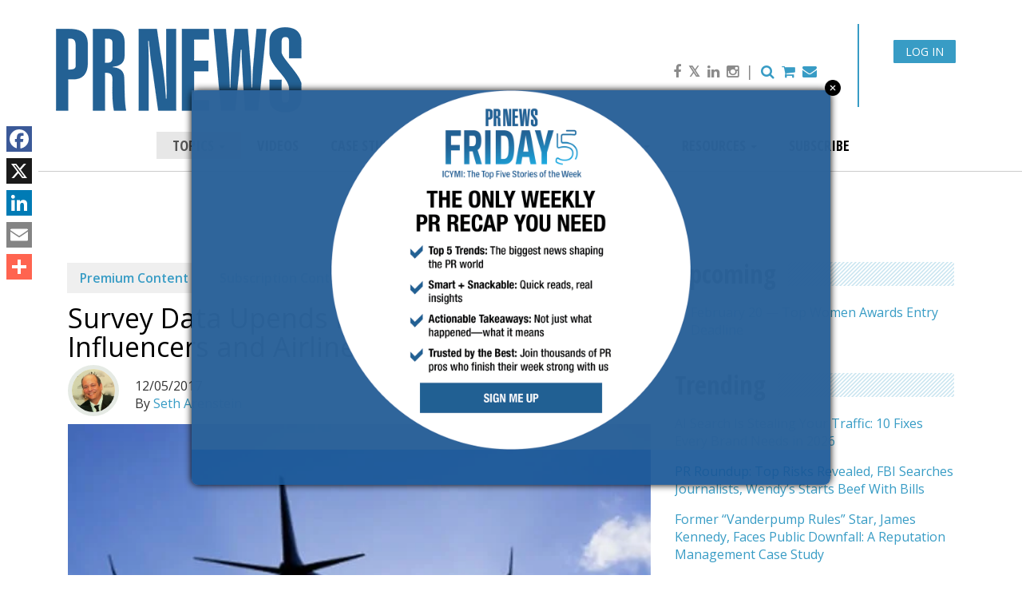

--- FILE ---
content_type: text/html; charset=utf-8
request_url: https://www.google.com/recaptcha/api2/aframe
body_size: 258
content:
<!DOCTYPE HTML><html><head><meta http-equiv="content-type" content="text/html; charset=UTF-8"></head><body><script nonce="Lfxw1xthlyu0I5vLUg3WMA">/** Anti-fraud and anti-abuse applications only. See google.com/recaptcha */ try{var clients={'sodar':'https://pagead2.googlesyndication.com/pagead/sodar?'};window.addEventListener("message",function(a){try{if(a.source===window.parent){var b=JSON.parse(a.data);var c=clients[b['id']];if(c){var d=document.createElement('img');d.src=c+b['params']+'&rc='+(localStorage.getItem("rc::a")?sessionStorage.getItem("rc::b"):"");window.document.body.appendChild(d);sessionStorage.setItem("rc::e",parseInt(sessionStorage.getItem("rc::e")||0)+1);localStorage.setItem("rc::h",'1769148173505');}}}catch(b){}});window.parent.postMessage("_grecaptcha_ready", "*");}catch(b){}</script></body></html>

--- FILE ---
content_type: text/javascript
request_url: https://polo.feathr.co/v1/analytics/match/script.js?a_id=57c6ecd28e8027438e824e4c&pk=false
body_size: -637
content:
(function (w) {
    
        
        
    if (typeof w.false === 'function') {
        w.false('match', '69730f0cb0864d000226ff9e', 'e87281a4-9fde-4870-a0e0-ca3d6033e164');
    }
        
    
}(window));

--- FILE ---
content_type: text/javascript
request_url: https://polo.feathr.co/v1/analytics/match/script.js?a_id=57c6ecd28e8027438e824e4c&pk=feathr
body_size: -303
content:
(function (w) {
    
        
    if (typeof w.feathr === 'function') {
        w.feathr('integrate', 'ttd', '69730f0cb0864d000226ff9e');
    }
        
        
    if (typeof w.feathr === 'function') {
        w.feathr('match', '69730f0cb0864d000226ff9e');
    }
        
    
}(window));

--- FILE ---
content_type: text/javascript
request_url: https://www.prnewsonline.com/wp-content/plugins/ai-videos/ai-videos.js?ver=1.0.0
body_size: -256
content:
jQuery('.ai-videos-video-modal').on('show.bs.modal', function (e) {
	var videoId = jQuery(this).attr('data-id'); 
	var video = videoData[videoId];
	
	jQuery('.ai-videos-modal-body').html(video.video_code);
	jQuery('.modal-caption').html(video.caption);
})

jQuery('.ai-videos-video-modal').on('hide.bs.modal', function (e) {
	jQuery('.ai-videos-modal-body').html('');
	jQuery('.modal-caption').html('');
})